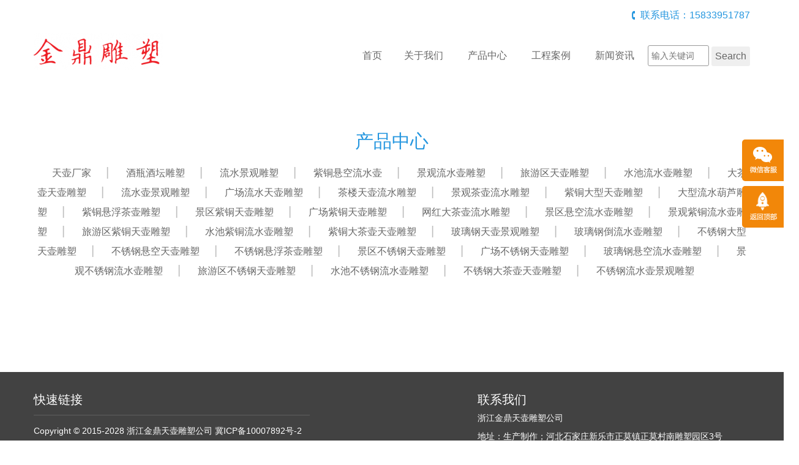

--- FILE ---
content_type: text/html; charset=utf-8
request_url: http://www.wydszx.com/product/9192-1
body_size: 4024
content:
<!doctype html>
<html>
<head>
<meta charset="utf-8">
<title>景观流水壶雕塑-浙江金鼎天壶雕塑公司</title>
<meta name="description" content="景观流水壶雕塑">
<meta name="keywords" content="景观流水壶雕塑">
<meta name="viewport" content="width=device-width, initial-scale=1, maximum-scale=1">
<meta http-equiv="X-UA-Compatible" content="IE=edge,chrome=1">
    <link rel="stylesheet" type="text/css" href="/Template/08/ECMS_DGZJ/css/bootstrap.min.css" media="screen" />
    <link rel="stylesheet" type="text/css" href="/Template/08/ECMS_DGZJ/css/style.css" />
    <script src="/Template/08/ECMS_DGZJ/js/jquery-1.11.1.min.js"></script>
    <script src="/Template/08/ECMS_DGZJ/js/jquery.flexslider-min.js"></script>
    <script src="/Template/08/ECMS_DGZJ/js/common.js"></script>
  </head>

  <body>
<div id="header" class="inner_header">
  <!-- header begin -->
        <div class="container hidden-xs">
          <div class="top_tel clearfix">
            <div class="contact_info f_r">联系电话：15833951787</div></div>
          <div class="middle_head">
            <div class="row">
              <div class="col-sm-3">
                <div class="logo">
                  <img src="/wydszx.com/site/20230522155205_25809.png" alt="浙江金鼎天壶雕塑公司"></div>
              </div>
              <div class="col-sm-9">
                <div id="navigation">
                  <ul>
                    <li class="first_menu"><a href="/" class="">首页</a><li>
                    <li><a href="/about/" class="" >关于我们</a></li>
                    <li>
                        <a href="/product/0-1" class="" >产品中心</a><span class="icon-angle-down btn_submenu"></span>
                        <ul class="sub-menu">
                            <span><i class="icon_angle"></i></span>
                                                            <li><a class="menu2" href="/product/9188-1">天壶厂家</a></li>
                                                            <li><a class="menu2" href="/product/9189-1">酒瓶酒坛雕塑</a></li>
                                                            <li><a class="menu2" href="/product/9190-1">流水景观雕塑</a></li>
                                                            <li><a class="menu2" href="/product/9191-1">紫铜悬空流水壶</a></li>
                                                            <li><a class="menu2" href="/product/9192-1">景观流水壶雕塑</a></li>
                                                            <li><a class="menu2" href="/product/9193-1">旅游区天壶雕塑</a></li>
                                                            <li><a class="menu2" href="/product/9194-1">水池流水壶雕塑</a></li>
                                                            <li><a class="menu2" href="/product/9195-1">大茶壶天壶雕塑</a></li>
                                                            <li><a class="menu2" href="/product/9196-1">流水壶景观雕塑</a></li>
                                                            <li><a class="menu2" href="/product/9197-1">广场流水天壶雕塑</a></li>
                                                            <li><a class="menu2" href="/product/9198-1">茶楼天壶流水雕塑</a></li>
                                                            <li><a class="menu2" href="/product/9199-1">景观茶壶流水雕塑</a></li>
                                                            <li><a class="menu2" href="/product/9200-1">紫铜大型天壶雕塑</a></li>
                                                            <li><a class="menu2" href="/product/9201-1">大型流水葫芦雕塑</a></li>
                                                            <li><a class="menu2" href="/product/9202-1">紫铜悬浮茶壶雕塑</a></li>
                                                            <li><a class="menu2" href="/product/9203-1">景区紫铜天壶雕塑</a></li>
                                                            <li><a class="menu2" href="/product/9204-1">广场紫铜天壶雕塑</a></li>
                                                            <li><a class="menu2" href="/product/9205-1">网红大茶壶流水雕塑</a></li>
                                                            <li><a class="menu2" href="/product/9206-1">景区悬空流水壶雕塑</a></li>
                                                            <li><a class="menu2" href="/product/9207-1">景观紫铜流水壶雕塑</a></li>
                                                            <li><a class="menu2" href="/product/9208-1">旅游区紫铜天壶雕塑</a></li>
                                                            <li><a class="menu2" href="/product/9209-1">水池紫铜流水壶雕塑</a></li>
                                                            <li><a class="menu2" href="/product/9210-1">紫铜大茶壶天壶雕塑</a></li>
                                                            <li><a class="menu2" href="/product/9211-1">玻璃钢天壶景观雕塑</a></li>
                                                            <li><a class="menu2" href="/product/9212-1">玻璃钢倒流水壶雕塑</a></li>
                                                            <li><a class="menu2" href="/product/9213-1">不锈钢大型天壶雕塑</a></li>
                                                            <li><a class="menu2" href="/product/9214-1">不锈钢悬空天壶雕塑</a></li>
                                                            <li><a class="menu2" href="/product/9215-1">不锈钢悬浮茶壶雕塑</a></li>
                                                            <li><a class="menu2" href="/product/9216-1">景区不锈钢天壶雕塑</a></li>
                                                            <li><a class="menu2" href="/product/9217-1">广场不锈钢天壶雕塑</a></li>
                                                            <li><a class="menu2" href="/product/9218-1">玻璃钢悬空流水壶雕塑</a></li>
                                                            <li><a class="menu2" href="/product/9219-1">景观不锈钢流水壶雕塑</a></li>
                                                            <li><a class="menu2" href="/product/9220-1">旅游区不锈钢天壶雕塑</a></li>
                                                            <li><a class="menu2" href="/product/9221-1">水池不锈钢流水壶雕塑</a></li>
                                                            <li><a class="menu2" href="/product/9222-1">不锈钢大茶壶天壶雕塑</a></li>
                                                            <li><a class="menu2" href="/product/9223-1">不锈钢流水壶景观雕塑</a></li>
                                                    </ul>
                    </li>
                    <li><a href="/case/" class="" >工程案例</a></li>
                    <li><a href="/news/0-1" class="" >新闻资讯</a></li>
                    <li>
                      <form  name="formsearch" action="/search.html">
                        <div style="height: 20px;"></div>
                        <input type="text" class="txt" name="k" placeholder="输入关键词">
                        <input type="submit" class="btn" value="Search">
                      </form>
                    </li>
                  </ul>
                </div>
              </div>
            </div>
          </div>
        </div>
        <div class="mobile_menu clearfix">
          <div class="logo f_l">
            <img src="/wydszx.com/site/20230522155205_25809.png" alt="浙江金鼎天壶雕塑公司"></div>
          <div class="icon-bars icon_menu f_r"></div>
        </div>
        <ul class="mobile_nav">
            <li class="first_menu"><a href="/" class="">首页</a><li>
            <li><a href="/about/" class="" >关于我们</a></li>
            <li>
                <a href="/product/0-1" class="" >产品中心</a><span class="icon-angle-down btn_submenu"></span>
                <ul class="sub-menu">
                    <span><i class="icon_angle"></i></span>
                                            <li><a class="menu2" href="/product/9188-1">天壶厂家</a></li>
                                            <li><a class="menu2" href="/product/9189-1">酒瓶酒坛雕塑</a></li>
                                            <li><a class="menu2" href="/product/9190-1">流水景观雕塑</a></li>
                                            <li><a class="menu2" href="/product/9191-1">紫铜悬空流水壶</a></li>
                                            <li><a class="menu2" href="/product/9192-1">景观流水壶雕塑</a></li>
                                            <li><a class="menu2" href="/product/9193-1">旅游区天壶雕塑</a></li>
                                            <li><a class="menu2" href="/product/9194-1">水池流水壶雕塑</a></li>
                                            <li><a class="menu2" href="/product/9195-1">大茶壶天壶雕塑</a></li>
                                            <li><a class="menu2" href="/product/9196-1">流水壶景观雕塑</a></li>
                                            <li><a class="menu2" href="/product/9197-1">广场流水天壶雕塑</a></li>
                                            <li><a class="menu2" href="/product/9198-1">茶楼天壶流水雕塑</a></li>
                                            <li><a class="menu2" href="/product/9199-1">景观茶壶流水雕塑</a></li>
                                            <li><a class="menu2" href="/product/9200-1">紫铜大型天壶雕塑</a></li>
                                            <li><a class="menu2" href="/product/9201-1">大型流水葫芦雕塑</a></li>
                                            <li><a class="menu2" href="/product/9202-1">紫铜悬浮茶壶雕塑</a></li>
                                            <li><a class="menu2" href="/product/9203-1">景区紫铜天壶雕塑</a></li>
                                            <li><a class="menu2" href="/product/9204-1">广场紫铜天壶雕塑</a></li>
                                            <li><a class="menu2" href="/product/9205-1">网红大茶壶流水雕塑</a></li>
                                            <li><a class="menu2" href="/product/9206-1">景区悬空流水壶雕塑</a></li>
                                            <li><a class="menu2" href="/product/9207-1">景观紫铜流水壶雕塑</a></li>
                                            <li><a class="menu2" href="/product/9208-1">旅游区紫铜天壶雕塑</a></li>
                                            <li><a class="menu2" href="/product/9209-1">水池紫铜流水壶雕塑</a></li>
                                            <li><a class="menu2" href="/product/9210-1">紫铜大茶壶天壶雕塑</a></li>
                                            <li><a class="menu2" href="/product/9211-1">玻璃钢天壶景观雕塑</a></li>
                                            <li><a class="menu2" href="/product/9212-1">玻璃钢倒流水壶雕塑</a></li>
                                            <li><a class="menu2" href="/product/9213-1">不锈钢大型天壶雕塑</a></li>
                                            <li><a class="menu2" href="/product/9214-1">不锈钢悬空天壶雕塑</a></li>
                                            <li><a class="menu2" href="/product/9215-1">不锈钢悬浮茶壶雕塑</a></li>
                                            <li><a class="menu2" href="/product/9216-1">景区不锈钢天壶雕塑</a></li>
                                            <li><a class="menu2" href="/product/9217-1">广场不锈钢天壶雕塑</a></li>
                                            <li><a class="menu2" href="/product/9218-1">玻璃钢悬空流水壶雕塑</a></li>
                                            <li><a class="menu2" href="/product/9219-1">景观不锈钢流水壶雕塑</a></li>
                                            <li><a class="menu2" href="/product/9220-1">旅游区不锈钢天壶雕塑</a></li>
                                            <li><a class="menu2" href="/product/9221-1">水池不锈钢流水壶雕塑</a></li>
                                            <li><a class="menu2" href="/product/9222-1">不锈钢大茶壶天壶雕塑</a></li>
                                            <li><a class="menu2" href="/product/9223-1">不锈钢流水壶景观雕塑</a></li>
                                    </ul>
            </li>
            <li><a href="/case/" class="" >工程案例</a></li>
            <li><a href="/news/0-1" class="" >新闻资讯</a></li>
            <li>
              <form  name="formsearch" action="/search.html">
                <div style="height: 20px;"></div>
                <input type="text" class="txt" name="k" placeholder="输入关键词">
                <input type="submit" class="btn" value="Search">
              </form>
            </li>
        </ul>
      <!-- header end -->
</div>
    <!-- header end -->
    <!--内容区开始-->
    <div class="main pro_main">
      <div class="container">
        <div class="subnav">
          <h2>产品中心</h2>
          <ul class="subnav_list">
                          <li><a href="/product/9188-1">天壶厂家</a></li>
                          <li><a href="/product/9189-1">酒瓶酒坛雕塑</a></li>
                          <li><a href="/product/9190-1">流水景观雕塑</a></li>
                          <li><a href="/product/9191-1">紫铜悬空流水壶</a></li>
                          <li><a href="/product/9192-1">景观流水壶雕塑</a></li>
                          <li><a href="/product/9193-1">旅游区天壶雕塑</a></li>
                          <li><a href="/product/9194-1">水池流水壶雕塑</a></li>
                          <li><a href="/product/9195-1">大茶壶天壶雕塑</a></li>
                          <li><a href="/product/9196-1">流水壶景观雕塑</a></li>
                          <li><a href="/product/9197-1">广场流水天壶雕塑</a></li>
                          <li><a href="/product/9198-1">茶楼天壶流水雕塑</a></li>
                          <li><a href="/product/9199-1">景观茶壶流水雕塑</a></li>
                          <li><a href="/product/9200-1">紫铜大型天壶雕塑</a></li>
                          <li><a href="/product/9201-1">大型流水葫芦雕塑</a></li>
                          <li><a href="/product/9202-1">紫铜悬浮茶壶雕塑</a></li>
                          <li><a href="/product/9203-1">景区紫铜天壶雕塑</a></li>
                          <li><a href="/product/9204-1">广场紫铜天壶雕塑</a></li>
                          <li><a href="/product/9205-1">网红大茶壶流水雕塑</a></li>
                          <li><a href="/product/9206-1">景区悬空流水壶雕塑</a></li>
                          <li><a href="/product/9207-1">景观紫铜流水壶雕塑</a></li>
                          <li><a href="/product/9208-1">旅游区紫铜天壶雕塑</a></li>
                          <li><a href="/product/9209-1">水池紫铜流水壶雕塑</a></li>
                          <li><a href="/product/9210-1">紫铜大茶壶天壶雕塑</a></li>
                          <li><a href="/product/9211-1">玻璃钢天壶景观雕塑</a></li>
                          <li><a href="/product/9212-1">玻璃钢倒流水壶雕塑</a></li>
                          <li><a href="/product/9213-1">不锈钢大型天壶雕塑</a></li>
                          <li><a href="/product/9214-1">不锈钢悬空天壶雕塑</a></li>
                          <li><a href="/product/9215-1">不锈钢悬浮茶壶雕塑</a></li>
                          <li><a href="/product/9216-1">景区不锈钢天壶雕塑</a></li>
                          <li><a href="/product/9217-1">广场不锈钢天壶雕塑</a></li>
                          <li><a href="/product/9218-1">玻璃钢悬空流水壶雕塑</a></li>
                          <li><a href="/product/9219-1">景观不锈钢流水壶雕塑</a></li>
                          <li><a href="/product/9220-1">旅游区不锈钢天壶雕塑</a></li>
                          <li><a href="/product/9221-1">水池不锈钢流水壶雕塑</a></li>
                          <li><a href="/product/9222-1">不锈钢大茶壶天壶雕塑</a></li>
                          <li><a href="/product/9223-1">不锈钢流水壶景观雕塑</a></li>
                      </ul>
        </div>
        <div class="main_content">
          <div class="pro_list">
            <div class="row">
                          </div>
          </div>
          <div class="pages" id="pages">
                      </div>
        </div>
      </div>
    </div>
    <!--内容区结束-->
  <!--网站公共底部开始-->
          <div id="footer">
                <div class="foot_bottom">
          <div class="container">
            <div class="foot_bottom_left clearfix">
              <div class="foot_cat_copy">
                <div class="pro_cat">
                  <h2>快速链接</h2>
                  <ul>

                  </ul>
                </div>
                <div class="hr"></div>
                <div class="copyright">
        <p>Copyright &copy; 2015-2028 浙江金鼎天壶雕塑公司 <a href="//beian.miit.gov.cn/" rel="nofollow" target="_blank">冀ICP备10007892号-2</a></p>
        </div>
        </div>
            </div>
            <div class="foot_bottom_right clearfix">
              <div class="foot_contact">
                <h2>联系我们</h2>
                <p>浙江金鼎天壶雕塑公司</p>
                <p>地址：生产制作；河北石家庄新乐市正莫镇正莫村南雕塑园区3号</p>
                <p>电话：15833951787</p>
                <p>邮箱：2507759335@qq.com</p>
              </div>
              <div class="foot_wechat">
                <img src="/wydszx.com/site/20230522155127_67252.jpg">
                <p>微信扫码联系我们</p>
              </div>
            </div>
          </div>
        </div>
</div>

 <!--百度推送-->

 <!--百度统计-->
  <!--网站公共底部结束-->
      <!---电脑右侧漂浮开始-->
          <div id="toolbar">
        <ul>
          <li class="toolbar_item">
            <a class="t_item t2">
              <i>
              </i>
            </a>
            <div class="tool_weixin">
              <div class="t_wx_con">
                <img src="/wydszx.com/site/20230522155127_67252.jpg">
                <br />扫码联系我们</div></div>
          </li>
          <li class="toolbar_item" id="gotop">
            <a class="t_item t4" href="#">
              <i>
              </i>
            </a>
          </li>
        </ul>
      </div>
<script>
  $(function () {
    //bar
    $(".toolbar_item").hover(function () {
      $(this).find(".tool_qq").show();
      $(this).find(".tool_tel").animate({
        left: "-160px"
      }, "fast", function () {});
      $(this).find(".tool_weixin").show();
      $(this).find(".t_item").addClass("cur")
    }, function () {
      $(this).find(".tool_qq").hide();
      $(this).find(".tool_tel").animate({
        left: "0px"
      }, "fast", function () {});
      $(this).find(".tool_weixin").hide();
      $(this).find(".t_item").removeClass("cur")
    });
    //返回顶部
    $("#gotop").click(function () {
      $("html,body").animate({
        scrollTop: 0
      });
    });
    //end
  });
</script>

    <!---电脑右侧漂浮结束-->
    <div class="blank55"></div>
  <!---手机底部菜单开始-->
          <div id="toolbar2">
        <li>
          <a href="index.htm">
            <span class="icon-home"></span>首页</a>
        </li>
        <li>
          <a href="tel:15833951787">
            <span class="icon-phone"></span>电话</a>
        </li>
        <li>
          <a href="/about/">
            <span class="icon-user"></span>关于我们</a>
        </li>
        <li>
          <a href="/contact/">
            <span class="icon-th-large"></span>联系我们</a>
        </li>
      </div>
  <!---手机底部菜单结束-->

</body>

</html>